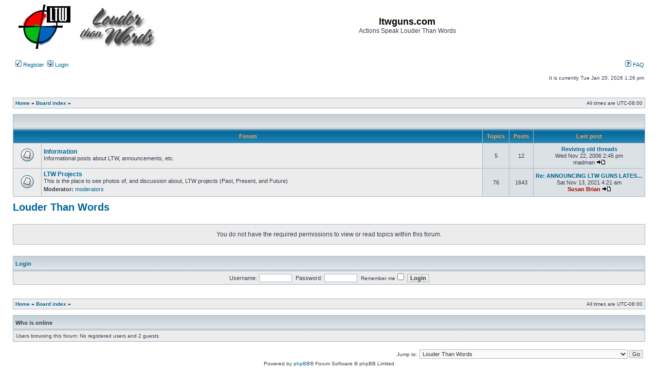

--- FILE ---
content_type: text/html; charset=UTF-8
request_url: https://forum.ltwguns.com/viewforum.php?f=26&sid=1e0534b4ed55f0f6e395facb0958e4e7
body_size: 3617
content:
<!DOCTYPE html>
<html dir="ltr" lang="en-gb">
<head>
<meta charset="utf-8" />
<meta http-equiv="X-UA-Compatible" content="IE=edge">

<title>ltwguns.com - Louder Than Words</title>



<link rel="stylesheet" href="./styles/subsilver2/theme/stylesheet.css?assets_version=4" type="text/css" />
<link rel="stylesheet" href="./styles/subsilver2/theme/en/stylesheet.css?assets_version=4" type="text/css" />

<script type="text/javascript">
// <![CDATA[

function popup(url, width, height, name)
{
	if (!name)
	{
		name = '_popup';
	}

	window.open(url.replace(/&amp;/g, '&'), name, 'height=' + height + ',resizable=yes,scrollbars=yes,width=' + width);
	return false;
}

function jumpto()
{
	var page = prompt('Enter\u0020the\u0020page\u0020number\u0020you\u0020wish\u0020to\u0020go\u0020to:', '');
	var per_page = '';
	var base_url = '';

	if (page !== null && !isNaN(page) && page == Math.floor(page) && page > 0)
	{
		if (base_url.indexOf('?') == -1)
		{
			document.location.href = base_url + '?start=' + ((page - 1) * per_page);
		}
		else
		{
			document.location.href = base_url.replace(/&amp;/g, '&') + '&start=' + ((page - 1) * per_page);
		}
	}
}

/**
* Find a member
*/
function find_username(url)
{
	popup(url, 760, 570, '_usersearch');
	return false;
}

/**
* Mark/unmark checklist
* id = ID of parent container, name = name prefix, state = state [true/false]
*/
function marklist(id, name, state)
{
	var parent = document.getElementById(id) || document[id];

	if (!parent)
	{
		return;
	}

	var rb = parent.getElementsByTagName('input');

	for (var r = 0; r < rb.length; r++)
	{
		if (rb[r].name.substr(0, name.length) == name && rb[r].disabled !== true)
		{
			rb[r].checked = state;
		}
	}
}


// ]]>
</script>





</head>
<body class="ltr ">


<a name="top" class="anchor"></a>

<div id="wrapheader">

	<div id="logodesc">
		<table width="100%" cellspacing="0">
		<tr>
			<td><a href="https://forum.ltwguns.com/" class="imageset"><span class="imageset site_logo"></span></a></td>
			<td width="100%" align="center"><h1>ltwguns.com</h1><span class="gen">Actions Speak Louder Than Words</span></td>
		</tr>
		</table>
	</div>
		<div id="menubar">
		<table width="100%" cellspacing="0">
		<tr>
			<td class="genmed dropdown-container">
													 &nbsp;<a href="./ucp.php?mode=register&amp;sid=a9aa46548d7221755dc6ae3eb171b3ef"><img src="./styles/subsilver2/theme/images/icon_mini_register.gif" width="12" height="13" alt="*" /> Register</a>
													 &nbsp;<a href="./ucp.php?mode=login&amp;redirect=viewforum.php%3Ff%3D26&amp;sid=a9aa46548d7221755dc6ae3eb171b3ef"><img src="./styles/subsilver2/theme/images/icon_mini_login.gif" width="12" height="13" alt="*" /> Login</a>&nbsp;											</td>
			<td class="genmed" align="right">
								<a href="/forum/help/faq?sid=a9aa46548d7221755dc6ae3eb171b3ef" rel="help"><img src="./styles/subsilver2/theme/images/icon_mini_faq.gif" width="12" height="13" alt="*" /> FAQ</a>
																													</td>
		</tr>
		</table>
	</div>

	<div id="datebar">
		<table width="100%" cellspacing="0">
		<tr>
			<td class="gensmall"></td>
			<td class="gensmall" align="right">It is currently Tue Jan 20, 2026 1:26 pm<br /></td>
		</tr>
		</table>
	</div>

</div>


<div id="wrapcentre">

	
	<br style="clear: both;" />

					<table class="tablebg" width="100%" cellspacing="1" cellpadding="0" style="margin-top: 5px;">
	<tr>
		<td class="row1">
						<p class="breadcrumbs"><span itemtype="http://data-vocabulary.org/Breadcrumb" itemscope=""><a href="https://forum.ltwguns.com/" data-navbar-reference="home" itemprop="url"><span itemprop="title">Home</span></a></span> <strong>&#187;</strong> <span itemtype="http://data-vocabulary.org/Breadcrumb" itemscope=""><a href="./index.php?sid=a9aa46548d7221755dc6ae3eb171b3ef" data-navbar-reference="index" itemprop="url"><span itemprop="title">Board index</span></a></span> &#187; <span itemtype="http://data-vocabulary.org/Breadcrumb" itemscope="" data-forum-id="26"><a href="" itemprop="url"><span itemprop="title"></span></a></span>			</p>
									<p class="datetime">All times are <span title="UTC-8">UTC-08:00</span></p>
					</td>
	</tr>
	</table>
		
	<br />
	


	<table class="tablebg" cellspacing="1" width="100%">
<tr>
	<td class="cat" colspan="5" align="right">&nbsp;</td>
</tr>
<tr>
	<th colspan="2">&nbsp;Forum&nbsp;</th>
	<th width="50">&nbsp;Topics&nbsp;</th>
	<th width="50">&nbsp;Posts&nbsp;</th>
	<th>&nbsp;Last post&nbsp;</th>
</tr>
								<tr>
						<td class="row1" width="50" align="center"><span class="imageset forum_read" title="No unread posts">No unread posts</span></td>
			<td class="row1" width="100%">
								<a class="forumlink" href="./viewforum.php?f=15&amp;sid=a9aa46548d7221755dc6ae3eb171b3ef">Information</a>
				<p class="forumdesc">Informational posts about LTW, announcements, etc.</p>
											</td>
			<td class="row2" align="center"><p class="topicdetails">5</p></td>
			<td class="row2" align="center"><p class="topicdetails">12</p></td>
			<td class="row2" align="center" nowrap="nowrap">
																					<p class="topicdetails"><a href="./viewtopic.php?f=15&amp;p=30458&amp;sid=a9aa46548d7221755dc6ae3eb171b3ef#p30458" title="Reviving old threads" class="lastsubject">Reviving old threads</a></p>
										<p class="topicdetails">
												Wed Nov 22, 2006 2:45 pm
					</p>
					<p class="topicdetails"><span class="username">madman</span>
						<a href="./viewtopic.php?f=15&amp;p=30458&amp;sid=a9aa46548d7221755dc6ae3eb171b3ef#p30458" class="imageset"><span class="imageset icon_topic_latest" title="View the latest post">View the latest post</span></a>					</p>
							</td>
					</tr>
												<tr>
						<td class="row1" width="50" align="center"><span class="imageset forum_read" title="No unread posts">No unread posts</span></td>
			<td class="row1" width="100%">
								<a class="forumlink" href="./viewforum.php?f=13&amp;sid=a9aa46548d7221755dc6ae3eb171b3ef">LTW Projects</a>
				<p class="forumdesc">This is the place to see photos of, and discussion about, LTW projects (Past, Present, and Future)</p>
									<p class="forumdesc"><strong>Moderator:</strong> <a href="./memberlist.php?mode=group&amp;g=12&amp;sid=a9aa46548d7221755dc6ae3eb171b3ef">moderators</a></p>
											</td>
			<td class="row2" align="center"><p class="topicdetails">76</p></td>
			<td class="row2" align="center"><p class="topicdetails">1643</p></td>
			<td class="row2" align="center" nowrap="nowrap">
																					<p class="topicdetails"><a href="./viewtopic.php?f=13&amp;p=69191&amp;sid=a9aa46548d7221755dc6ae3eb171b3ef#p69191" title="Re: ANNOUNCING LTW GUNS LATEST PROJECT (#12)!!!" class="lastsubject">Re: ANNOUNCING LTW GUNS LATES…</a></p>
										<p class="topicdetails">
												Sat Nov 13, 2021 4:21 am
					</p>
					<p class="topicdetails"><a href="./memberlist.php?mode=viewprofile&amp;u=1394&amp;sid=a9aa46548d7221755dc6ae3eb171b3ef" style="color: #AA0000;" class="username-coloured">Susan Brian</a>
						<a href="./viewtopic.php?f=13&amp;p=69191&amp;sid=a9aa46548d7221755dc6ae3eb171b3ef#p69191" class="imageset"><span class="imageset icon_topic_latest" title="View the latest post">View the latest post</span></a>					</p>
							</td>
					</tr>
				</table>
	<br clear="all" />

	<div id="pageheader">
				<h2><a class="titles" href="./viewforum.php?f=26&amp;sid=a9aa46548d7221755dc6ae3eb171b3ef">Louder Than Words</a></h2>
							</div>

	<br clear="all" /><br />

<div id="pagecontent">

	<table class="tablebg" width="100%" cellspacing="1">
	<tr>
		<td class="row1" height="30" align="center" valign="middle"><span class="gen">You do not have the required permissions to view or read topics within this forum.</span></td>
	</tr>
	</table>

	
		<br /><br />

		<form method="post" action="./ucp.php?mode=login&amp;sid=a9aa46548d7221755dc6ae3eb171b3ef">

		<table class="tablebg" width="100%" cellspacing="1">
		<tr>
			<td class="cat"><h4><a href="./ucp.php?mode=login&amp;redirect=viewforum.php%3Ff%3D26&amp;sid=a9aa46548d7221755dc6ae3eb171b3ef">Login</a></h4></td>
		</tr>
		<tr>
			<td class="row1" align="center"><span class="genmed">Username:</span> <input class="post" type="text" name="username" size="10" />&nbsp; <span class="genmed">Password:</span> <input class="post" type="password" name="password" size="10" autocomplete="off" />&nbsp; <span class="gensmall">Remember me</span> <input type="checkbox" class="radio" name="autologin" />&nbsp; <input type="submit" class="btnmain" name="login" value="Login" /></td>
		</tr>
		</table>
		<input type="hidden" name="redirect" value="./viewforum.php?f=26&amp;sid=a9aa46548d7221755dc6ae3eb171b3ef" />
<input type="hidden" name="creation_time" value="1768944377" />
<input type="hidden" name="form_token" value="fd7e14d409af80b141d84a6ebb2ed325d27c35a3" />

		</form>

	
	<br clear="all" />

	
	
	
		<br clear="all" />
</div>

		<table class="tablebg" width="100%" cellspacing="1" cellpadding="0" style="margin-top: 5px;">
	<tr>
		<td class="row1">
						<p class="breadcrumbs"><span><a href="https://forum.ltwguns.com/" data-navbar-reference="home" itemprop="url"><span itemprop="title">Home</span></a></span> <strong>&#187;</strong> <span><a href="./index.php?sid=a9aa46548d7221755dc6ae3eb171b3ef" data-navbar-reference="index" itemprop="url"><span itemprop="title">Board index</span></a></span> &#187; <span data-forum-id="26"><a href="" itemprop="url"><span itemprop="title"></span></a></span>			</p>
									<p class="datetime">All times are <span title="UTC-8">UTC-08:00</span></p>
					</td>
	</tr>
	</table>

	<br clear="all" />

	<table class="tablebg stat-block online-list" width="100%" cellspacing="1">
	<tr>
		<td class="cat"><h4>Who is online</h4></td>
	</tr>
	<tr>
		<td class="row1"><p class="gensmall">Users browsing this forum: No registered users and 2 guests</p></td>
	</tr>
	</table>


<br clear="all" />

<table width="100%" cellspacing="0">
<tr>
	<td></td>
	<td align="right">
	<form method="get" name="jumpbox" action="./viewforum.php?sid=a9aa46548d7221755dc6ae3eb171b3ef" onsubmit="if(document.jumpbox.f.value == -1){return false;}">

	<table cellspacing="0" cellpadding="0" border="0">
	<tr>
		<td nowrap="nowrap"><input type="hidden" name="sid" value="a9aa46548d7221755dc6ae3eb171b3ef" />
<span class="gensmall">Jump to:</span>&nbsp;<select name="f" onchange="if(this.options[this.selectedIndex].value != -1){ document.forms['jumpbox'].submit() }">

								<option value="-1">Select a forum</option>
					<option value="-1">------------------</option>			<option value="25">Information</option>
								<option value="4">&nbsp; &nbsp;Comments</option>
								<option value="26" selected="selected">Louder Than Words</option>
								<option value="15">&nbsp; &nbsp;Information</option>
								<option value="13">&nbsp; &nbsp;LTW Projects</option>
								<option value="27">Firearms</option>
								<option value="6">&nbsp; &nbsp;Custom Pistols</option>
								<option value="10">&nbsp; &nbsp;Custom Revolvers</option>
								<option value="3">&nbsp; &nbsp;Custom Long Arms</option>
								<option value="18">&nbsp; &nbsp;Collectible and Vintage Firearms</option>
								<option value="32">&nbsp; &nbsp;General Firearms Discussion</option>
								<option value="24">&nbsp; &nbsp;General Questions and Discussion of Parts, Modifications, Accessories, Etc.</option>
								<option value="33">&nbsp; &nbsp;General Shooting Discussion</option>
								<option value="29">Accessories</option>
								<option value="14">&nbsp; &nbsp;Holsters and Carry Gear</option>
								<option value="16">&nbsp; &nbsp;Knives</option>
								<option value="30">Fleamarket</option>
								<option value="11">&nbsp; &nbsp;Firearms For Sale</option>
								<option value="12">&nbsp; &nbsp;Accessories For Sale</option>
		
		</select>&nbsp;<input class="btnlite" type="submit" value="Go" /></td>
	</tr>
	</table>

	</form>
</td>
</tr>
</table>

	
	</div>


<div id="wrapfooter">
		<span class="copyright">
		Powered by <a href="https://www.phpbb.com/">phpBB</a>&reg; Forum Software &copy; phpBB Limited
			</span>
</div>

<script type="text/javascript" src="./assets/javascript/jquery-3.5.1.min.js?assets_version=4"></script>
<script type="text/javascript" src="./assets/javascript/core.js?assets_version=4"></script>





</body>
</html>


--- FILE ---
content_type: text/css
request_url: https://forum.ltwguns.com/styles/subsilver2/theme/en/stylesheet.css?assets_version=4
body_size: 156
content:
/* EN Language Pack */
.imageset.phpbb_aol-icon, .imageset.icon_contact_aim {
	background-image: url("./icon_contact_aim.gif");
	padding-left: 72px;
	padding-top: 20px;
}
.imageset.icon_contact_email {
	background-image: url("./icon_contact_email.gif");
	padding-left: 72px;
	padding-top: 20px;
}
.imageset.phpbb_icq-icon, .imageset.icon_contact_icq {
	background-image: url("./icon_contact_icq.gif");
	padding-left: 72px;
	padding-top: 20px;
}
.imageset.icon_contact_jabber {
	background-image: url("./icon_contact_jabber.gif");
	padding-left: 72px;
	padding-top: 20px;
}
.imageset.phpbb_wlm-icon, .imageset.icon_contact_msnm {
	background-image: url("./icon_contact_msnm.gif");
	padding-left: 72px;
	padding-top: 20px;
}
.imageset.icon_contact_pm {
	background-image: url("./icon_contact_pm.gif");
	padding-left: 72px;
	padding-top: 20px;
}
.imageset.phpbb_yahoo-icon, .imageset.icon_contact_yahoo {
	background-image: url("./icon_contact_yahoo.gif");
	padding-left: 72px;
	padding-top: 20px;
}
.imageset.phpbb_website-icon, .imageset.icon_contact_www {
	background-image: url("./icon_contact_www.gif");
	padding-left: 72px;
	padding-top: 20px;
}
.imageset.icon_post_delete {
	background-image: url("./icon_post_delete.gif");
	padding-left: 20px;
	padding-top: 20px;
}
.imageset.icon_post_edit {
	background-image: url("./icon_post_edit.gif");
	padding-left: 90px;
	padding-top: 20px;
}
.imageset.icon_post_info {
	background-image: url("./icon_post_info.gif");
	padding-left: 20px;
	padding-top: 20px;
}
.imageset.icon_post_quote {
	background-image: url("./icon_post_quote.gif");
	padding-left: 90px;
	padding-top: 20px;
}
.imageset.icon_post_report {
	background-image: url("./icon_post_report.gif");
	padding-left: 20px;
	padding-top: 20px;
}
.imageset.icon_user_online {
	background-image: url("./icon_user_online.gif");
	padding-left: 72px;
	padding-top: 20px;
}
.imageset.icon_user_offline {
	background-image: url("./icon_user_offline.gif");
	padding-left: 72px;
	padding-top: 20px;
}
.imageset.icon_user_profile {
	background-image: url("./icon_user_profile.gif");
	padding-left: 72px;
	padding-top: 20px;
}
.imageset.icon_user_search {
	background-image: url("./icon_user_search.gif");
	padding-left: 72px;
	padding-top: 20px;
}
.imageset.icon_user_warn {
	background-image: url("./icon_user_warn.gif");
	padding-left: 20px;
	padding-top: 20px;
}
.imageset.button_pm_new {
	background-image: url("./button_pm_new.gif");
	padding-left: 97px;
	padding-top: 27px;
}
.imageset.button_pm_reply {
	background-image: url("./button_pm_reply.gif");
	padding-left: 90px;
	padding-top: 20px;
}
.imageset.button_topic_locked {
	background-image: url("./button_topic_locked.gif");
	padding-left: 97px;
	padding-top: 27px;
}
.imageset.button_topic_new {
	background-image: url("./button_topic_new.gif");
	padding-left: 97px;
	padding-top: 27px;
}
.imageset.button_topic_reply {
	background-image: url("./button_topic_reply.gif");
	padding-left: 97px;
	padding-top: 27px;
}
